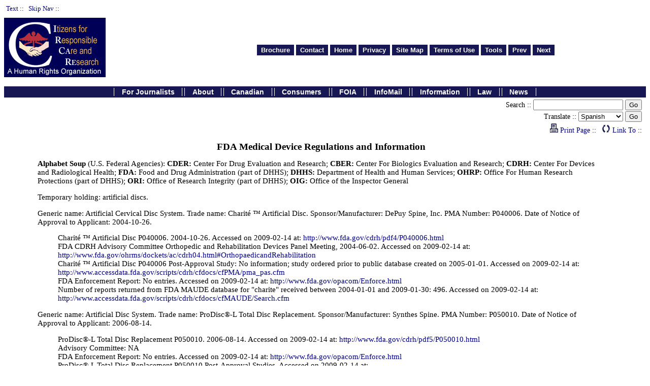

--- FILE ---
content_type: text/html
request_url: http://www.circare.org/info/device.htm
body_size: 27696
content:
<!DOCTYPE HTML PUBLIC "-//W3C//DTD HTML 4.01 Transitional//EN" "http://www.w3.org/TR/html4/loose.dtd"><html><head><meta http-equiv="Content-Type" content="text/html; charset=iso-8859-1"><Title>FDA Medical Device Regulations and Information</Title><meta name="description" content="Human Subject Protection, Ethics, and Health Law information from CIRCARE, Citizens for Responsible Care and Research, the oldest independent nonprofit human subject protection advocacy group"><meta name="keywords" content="human research protections, human subject research, human subject protection, CIRCARE, informed consent, clinical trials, Medical device, device, Food and Drug Administration, FDA, Investigational New Drug, Investigational Device Exemption, Institutional Review Board, 21 CFR 50, 21 CFR 56, 21 CFR 312, 21 CFR 812, Citizens for Responsible Care and Research"><link rel="stylesheet" href="http://www.circare.org/stylesheet3.css" type="text/css" media="screen" ><link rel="shortcut icon" href="/images/favicon.ico" type="image/ico" ></head><body><a name="top"></a><!-- page top --><!-- begin accessibility links --><p id="acl"><a href="http://www.circare.org/betsie.cgi/www.circare.org/info/device.htm" title="Text Version">Text</a> :: &nbsp; <a href="#pagebegin" title="Skip navigation links">Skip Nav</a> ::</p><!-- end accessibility links --><div style=" width:96%; margin:0px, auto;"><div class="spacer"></div><div class="row"><span class="left"><img src="/images/logo.png" width="200" height="117" border="0" alt="circare logo"></span><span class="menut"><!-- top menu --><br><br><br><a href="http://www.circare.org/brochure.pdf">Brochure</a><a href="http://www.circare.org/contact.htm">Contact</a><a href="http://www.circare.org/index.htm">Home</a><a href="http://www.circare.org/privacy.htm">Privacy</a><a href="http://www.circare.org/sitemap.htm">Site Map</a><a href="http://www.circare.org/LD.htm">Terms of Use</a><a href="http://www.circare.org/tools.htm">Tools</a><a href="http://www.circare.org/info5.htm" title="FDA Research Regulations and Information">Prev</a><a href="http://www.circare.org/info5a.htm" title="Office for Human Research Protections (OHRP)">Next</a></span></div><div class="spacer"></div></div><!-- end top menu --><br clear="all"><!-- end page top --><!-- begin nav bar --><div id="navcontainer"><ul id="navlist"><li id="active"><a href="http://www.circare.org/info/journalists.htm" title="Information for Journalists">For Journalists</a></li><li><a href="http://www.circare.org/WWA.htm" id="current" title="About CIRCARE">About</a></li><li><a href="http://www.circare.org/CAindex.htm" title="Research Protection in Canada">Canadian</a></li><li><a href="http://www.circare.org/subjects/startpage.htm" title="Information for Research Subjects">Consumers</a></li><li><a href="http://www.circare.org/FOIA/FOIAtoc.htm" title="Freedom of Information Act Index">FOIA</a></li><li><a href="http://www.circare.org/infomTOC.htm" title="Index of the CIRCARE InfoMail">InfoMail</a></li><li><a href="http://www.circare.org/info.htm" title="Index of Information Resources">Information</a></li><li><a href="http://www.circare.org/Legis.htm" title="Law and Legal Information">Law</a></li><li><a href="http://www.circare.org/mediaTOC3.htm" title="Human Subject Protection in the News">News</a></li></ul></div><!-- end nav bar --><!-- begin utility box --><div id="utbox"><!-- fdse search --><form method="get" action="http://www.circare.org/search/search.cgi"><label for="fdse_TermsEx">Search :: </label><input name="Terms" id="fdse_TermsEx" ><input type="submit" value="Go" ></form><!-- end fdse search --><!-- translation --><form action="http://translate.google.com/translate" method="GET" target="_top"><input type=hidden name=u value="http://www.circare.org/info/device.htm"><label for="langpair">Translate :: </label><select name="langpair" id="langpair" onChange="this.form.submit()"><option value="en|en">English</option><option value="en|fr"  >French</option><option value="en|de"  >German</option><option value="en|it"  >Italian</option><option value="en|pt"  >Portuguese</option><option value="en|es" SELECTED >Spanish</option></select><input type=hidden name=hl value=en><input type=hidden name=prev value="/language_tools"><input type="submit" value="Go" ></form><!-- end translation --><!-- begin print and link --><img src="/images/1print_bl.gif" height="21" width="16" border="0" alt="print"> <a href="http://www.circare.org/FOIA/MasterPFP.cgi?doc=http://www.circare.org/info/device.htm&amp;top=http://www.circare.org/info/device.htm" title="Print page">Print Page</a> :: &nbsp; <img src="/images/cclink.gif" height="17" width="16" border="0" alt="Link to CIRCARE"> <a href="http://www.circare.org/linkto.htm" title="Link to CIRCARE">Link To</a> ::<!-- end print and link --><!-- end utility box --></div><div class="format3"><a name="pagebegin"></a><!-- BEGIN_PRINTER_FRIENDLY_COPY --><h1>FDA Medical Device Regulations and Information</h1><!-- begin page content --><p><strong>Alphabet Soup</strong> (U.S. Federal Agencies): <strong>CDER:</strong> Center For Drug Evaluation and Research; <strong>CBER:</strong> Center For Biologics Evaluation and Research; <strong>CDRH:</strong> Center For Devices and Radiological Health; <strong>FDA:</strong> Food and Drug Administration (part of DHHS); <strong>DHHS:</strong> Department of Health and Human Services; <strong>OHRP:</strong> Office For Human Research Protections (part of DHHS); <strong>ORI:</strong> Office of Research Integrity (part of DHHS); <strong>OIG:</strong> Office of the Inspector General</p><p>Temporary holding: artificial discs. </p><p>Generic name: Artificial Cervical Disc System. Trade name: Charit&eacute; &trade; Artificial Disc. Sponsor/Manufacturer: DePuy Spine, Inc. PMA Number: P040006. Date of Notice of Approval to Applicant: 2004-10-26. </p><blockquote><p>Charit&eacute; &trade; Artificial Disc P040006. 2004-10-26. Accessed on 2009-02-14 at: <a href="http://www.fda.gov/cdrh/pdf4/P040006.html">http://www.fda.gov/cdrh/pdf4/P040006.html</a><br>FDA CDRH Advisory Committee Orthopedic and Rehabilitation Devices Panel Meeting, 2004-06-02. Accessed on 2009-02-14 at: <a href="http://www.fda.gov/ohrms/dockets/ac/cdrh04.html#OrthopaedicandRehabilitation">http://www.fda.gov/ohrms/dockets/ac/cdrh04.html#OrthopaedicandRehabilitation</a><br>Charit&eacute; &trade; Artificial Disc P040006 Post-Approval Study: No information; study ordered prior to public database created on 2005-01-01. Accessed on 2009-02-14 at: <a href="http://www.accessdata.fda.gov/scripts/cdrh/cfdocs/cfPMA/pma_pas.cfm">http://www.accessdata.fda.gov/scripts/cdrh/cfdocs/cfPMA/pma_pas.cfm</a><br>FDA Enforcement Report: No entries. Accessed on 2009-02-14 at: <a href="http://www.fda.gov/opacom/Enforce.html">http://www.fda.gov/opacom/Enforce.html</a><br>Number of reports returned from FDA MAUDE database for <q>charite</q> received between 2004-01-01 and 2009-01-30: 496. Accessed on 2009-02-14 at: <a href="http://www.accessdata.fda.gov/scripts/cdrh/cfdocs/cfMAUDE/Search.cfm">http://www.accessdata.fda.gov/scripts/cdrh/cfdocs/cfMAUDE/Search.cfm</a> </p></blockquote><p>Generic name: Artificial Disc System. Trade name: ProDisc&reg;-L Total Disc Replacement. Sponsor/Manufacturer: Synthes Spine. PMA Number: P050010. Date of Notice of Approval to Applicant: 2006-08-14. </p><blockquote><p>ProDisc&reg;-L Total Disc Replacement P050010. 2006-08-14. Accessed on 2009-02-14 at: <a href="http://www.fda.gov/cdrh/pdf5/P050010.html">http://www.fda.gov/cdrh/pdf5/P050010.html</a><br>Advisory Committee: NA<br>FDA Enforcement Report: No entries. Accessed on 2009-02-14 at: <a href="http://www.fda.gov/opacom/Enforce.html">http://www.fda.gov/opacom/Enforce.html</a><br>ProDisc&reg;-L Total Disc Replacement P050010 Post-Approval Studies. Accessed on 2009-02-14 at: <a href="http://www.accessdata.fda.gov/scripts/cdrh/cfdocs/cfPMA/pma_pas.cfm?c_id=56&amp;t_id=350789">http://www.accessdata.fda.gov/scripts/cdrh/cfdocs/cfPMA/pma_pas.cfm?c_id=56&amp;t_id=350789</a> <br>Number of reports returned from FDA MAUDE database for <q>prodisc-l</q> received between 2004-01-01 and 2009-01-30: 3. Accessed on 2009-02-14 at: <a href="http://www.accessdata.fda.gov/scripts/cdrh/cfdocs/cfMAUDE/Search.cfm">http://www.accessdata.fda.gov/scripts/cdrh/cfdocs/cfMAUDE/Search.cfm</a> <br>Clinical trial sites: <a href="http://tinyurl.com/azoldm">http://tinyurl.com/azoldm</a> </p></blockquote><p>Generic name: Artificial Cervical Disc System. Trade name: Prestige&reg; Cervical Disc System. Sponsor/Manufacturer: Medtronic Sofamor Danek. PMA Number: P060018. Date of Notice of Approval to Applicant: 2007-07-16. </p><blockquote><p>Prestige&reg; Cervical Disc System P060018. Accessed on 2009-02-14 at: <a href="http://www.fda.gov/cdrh/pdf6/p060018.html">http://www.fda.gov/cdrh/pdf6/p060018.html</a><br>FDA CDRH Advisory Committee Orthopedic and Rehabilitation Devices Panel Meeting, 2006-09-19. Accessed on 2009-02-14 at: <a href="http://www.fda.gov/ohrms/dockets/ac/cdrh06.html#orthopaedic">http://www.fda.gov/ohrms/dockets/ac/cdrh06.html#orthopaedic</a> <br>Prestige&reg; Cervical Disc System P060018 Post-Approval Studies. Accessed on 2009-02-14 at: <a href="http://www.accessdata.fda.gov/scripts/cdrh/cfdocs/cfPMA/pma_pas.cfm?t_id=371008&amp;c_id=122">http://www.accessdata.fda.gov/scripts/cdrh/cfdocs/cfPMA/pma_pas.cfm?t_id=371008&amp;c_id=122</a><br>FDA Enforcement Report. 2007-12-26. Accessed on 2009-02-14 at: <a href="http://www.fda.gov/bbs/topics/ENFORCE/2007/ENF01036.html">http://www.fda.gov/bbs/topics/ENFORCE/2007/ENF01036.html</a><br>Number of reports returned from FDA MAUDE database for <q>prestige cervical disc</q> received between 2004-01-01 and 2009-01-30: 6. Accessed on 2009-02-14 at: <a href="http://www.accessdata.fda.gov/scripts/cdrh/cfdocs/cfMAUDE/Search.cfm">http://www.accessdata.fda.gov/scripts/cdrh/cfdocs/cfMAUDE/Search.cfm</a> <br>Ulatowski T. FDA Warning Letter to Mark Adams, M.D. 2008-01-23. Accessed on 2009-02-14 at: <a href="http://www.fda.gov/foi/warning_letters/archive/s6652c.pdf">http://www.fda.gov/foi/warning_letters/archive/s6652c.pdf</a> </p></blockquote><p>Generic name: Artificial Cervical Disc System. Trade name: ProDisc&reg;-C Total Disc Replacement. Sponsor/Manufacturer: Synthes Spine. PMA Number: P070001. Date of Notice of Approval to Applicant: 2007-12-17.   </p><blockquote><p>ProDisc&reg;-C Total Disc Replacement P070001. 2007-12-17. Accessed on 2009-02-14 at: <a href="http://www.fda.gov/cdrh/pdf7/P070001.html">http://www.fda.gov/cdrh/pdf7/P070001.html</a><br>Advisory Committee: NA<br>FDA Enforcement Report: No entries. Accessed on 2009-02-14 at: <a href="http://www.fda.gov/opacom/Enforce.html">http://www.fda.gov/opacom/Enforce.html</a><br>ProDisc&reg;-C Total Disc Replacement P070001 Post-Approval Studies. Accessed on 2009-02-14 at: <a href="http://www.accessdata.fda.gov/scripts/cdrh/cfdocs/cfPMA/pma_pas.cfm?c_id=163&amp;t_id=382238">http://www.accessdata.fda.gov/scripts/cdrh/cfdocs/cfPMA/pma_pas.cfm?c_id=163&amp;t_id=382238</a><br>Number of reports returned from FDA MAUDE database for <q>prodisc-c</q> received between 2004-01-01 and 2009-01-30: 14. Accessed on 2009-02-14 at: <a href="http://www.accessdata.fda.gov/scripts/cdrh/cfdocs/cfMAUDE/Search.cfm">http://www.accessdata.fda.gov/scripts/cdrh/cfdocs/cfMAUDE/Search.cfm</a> <br>Clinical trial sites: <a href="http://tinyurl.com/cxeeoc">http://tinyurl.com/cxeeoc</a> </p></blockquote><p>Errata, Artificial Spinal and Cervical Discs. </p><blockquote><p>[Device and Sponsor Unknown] Ulatowski T. FDA Warning Letter to Michael E. Janssen, D.O. 2007-07-03. Accessed on 2009-02-14 at: <a href="http://www.fda.gov/foi/warning_letters/archive/s6435c.pdf">http://www.fda.gov/foi/warning_letters/archive/s6435c.pdf</a> </p></blockquote><!--<blockquote><p> </p><p> Accessed on 2009-02-14 at: <a href=""></a><br> Accessed on 2009-02-14 at: <a href=""></a><br> Accessed on 2009-02-14 at: <a href=""></a> </p> </blockquote>--><p><strong>Complaints / Concerns About FDA-Regulated Research:</strong> &nbsp; Follow this link for things to consider regarding <a href="http://www.circare.org/subjects/studycomplaint.htm">Concerns / Complaints About Research</a> </p><p><strong>Complaints / Concerns About FDA-Regulated Products:</strong> &nbsp; Follow this link for suggestions about <a href="http://www.circare.org/info/productcomplaint.htm">Concerns / Complaints About FDA-Regulated Drugs, Medical Devices, and Dietary Supplements</a> </p><p><img src="/images/new4.png" border="0" alt="new"> FDA Announces Initiative to Facilitate the Development and Availability of Medical Devices. FDA Press Release. 2006-05-22. Available from <a href="http://www.fda.gov/bbs/topics/NEWS/2006/NEW01377.html">http://www.fda.gov/bbs/topics/NEWS/2006/NEW01377.html</a> </p><blockquote><p>The Center for Devices and Radiological Health's Medical Device Innovation Initiative. 2006-05. Available from <a href="http://www.fda.gov/cdrh/ocd/mdii.html">http://www.fda.gov/cdrh/ocd/mdii.html</a> </p><p>Guidance for the Use of Bayesian Statistics in Medical Device Clinical Trials &ndash; Draft Guidance for Industry and FDA Staff. 2006-05-23. Available from <a href="http://www.fda.gov/cdrh/osb/guidance/1601.html">http://www.fda.gov/cdrh/osb/guidance/1601.html</a> </p></blockquote><h4>Basic Information About Medical Devices</h4><ul class="blsquare"><li><a href="http://www.fda.gov/cdrh/consumer/geninfo.html">FDA Center For Devices and Radiological Health Consumer Resources</a> &nbsp; (Possibly the best straightforward introduction to the regulation of medical devices.) </li><li><a href="http://www.accessdata.fda.gov/scripts/cdrh/devicesatfda/">Devices@FDA Search</a> &nbsp; (510(K), PMA, and HDE.) </li><li><a href="http://www.accessdata.fda.gov/scripts/cdrh/cfdocs/cfPMN/pmn.cfm">510(K) Database Search</a> &nbsp; (Find out if a device is approved for marketing on the basis of <q>Substantial Equivalence</q> (SE) and for what indication(s).) </li><li><a href="http://www.accessdata.fda.gov/scripts/cdrh/cfdocs/cfRL/listing.cfm">Device Listing Database Search</a> &nbsp; (Foreign and domestic devices in commercial distribution.) </li><li><a href="http://www.accessdata.fda.gov/scripts/cdrh/cfdocs/cfHDE/HDEInformation.cfm#2">Humanitarian Use Devices</a> &nbsp; (List of designated devices and summaries of safety and possible benefit.) </li><li><a href="http://www.fda.gov/cdrh/ode/guidance/1381.html">Humanitarian Device Exemptions (HDE) Regulation</a>  &nbsp; (Questions and Answers Final Guidance for Industry.) </li><li><a href="http://www.fda.gov/cdrh/ode/idepolcy.html">IDE Policies and Procedures</a> &nbsp; (Comprehensive information on Investigational Device Exemption submission.) </li><li><a href="http://www.accessdata.fda.gov/scripts/cdrh/cfdocs/cfPMA/pma_pas.cfm">PMA Post Approval Studies</a> </li><li><a href="http://www.fda.gov/cdrh/clia/index.html">CLIA &mdash; Clinical Laboratory Improvement Amendments</a> </li></ul><p><strong>Medical Devices to Avoid or to Laugh at and Avoid:</strong> FDA Import Alert #89-08 2001-08-13. Detention Without Physical Examination (DWPE) of Class III Devices W/O Approved PMAs or IDEs and Other Devices Not Equivalent of No 510(k). Attachment Revised 2004-02-25. Available from <a href="http://www.fda.gov/ora/fiars/ora_import_ia8909.html">http://www.fda.gov/ora/fiars/ora_import_ia8909.html</a>  </p><p><strong>Updated Medical Devices to Avoid:</strong> FDA Import Alert #89-08 2001-08-13. Detention Without Physical Examination (DWPE) of Class III Devices W/O Approved PMAs or IDEs and Other Devices Not Equivalent of No 510(k). Attachment Revised 2005-12-27. Available from <a href="http://www.fda.gov/ora/fiars/ora_import_ia8908.html">http://www.fda.gov/ora/fiars/ora_import_ia8908.html</a>  </p><p>This guidance document has a relatively intelligible discussion of <q>intended use:</q> </p><blockquote><p>Guidance on the CDRH Premarket Notification Review Program 6/30/86 (K86-3). Available from <a href=" http://www.fda.gov/cdrh/k863.html">http://www.fda.gov/cdrh/k863.html</a> </p></blockquote><p>Determination of Intended Use for 510(K) Devices; Guidance for CDRH Staff (Update to K98-1.). Available from <a href="http://www.fda.gov/cdrh/ode/guidance/857.pdf">http://www.fda.gov/cdrh/ode/guidance/857.pdf</a>  </p><p>When to submit a 510(K) for a change to a medical device (manufacturer responsibility): Deciding When to Submit a 510(k) for a Change to an Existing Device (510(k) Memorandum #K97-1.). Available from <a href="http://www.fda.gov/cdrh/ode/510kmod.html">http://www.fda.gov/cdrh/ode/510kmod.html</a> </p><p>Exhaustively complete information on approval through 510(K) with links: </p><blockquote><p>Premarket Notification 510(k): Regulatory Requirements For Medical Devices (DHHS Publication FDA 95-4158.). Available from <a href="http://www.fda.gov/cdrh/manual/510kprt1.html">http://www.fda.gov/cdrh/manual/510kprt1.html</a>  </p></blockquote><p>Great information and easy to understand &mdash; once you find it: </p><blockquote><p>FDA Center for Devices and Radiological Health Device Advice. Available from <a href="http://www.fda.gov/cdrh/devadvice/">http://www.fda.gov/cdrh/devadvice/</a> </p></blockquote><p><q>Off Label</q> vs. investigational use of drugs and devices: </p><blockquote><p><q>Off-Label</q> and Investigational Use Of Marketed Drugs, Biologics, and Medical Devices. Information Sheets /  Guidance for Institutional Review Boards and Clinical Investigators. 1998 Update. Available from <a href="http://www.fda.gov/oc/ohrt/irbs/offlabel.html">http://www.fda.gov/oc/ohrt/irbs/offlabel.html</a> </p></blockquote><p>FDA Information Sheet Guidance for Institutional Review Boards, Clinical Investigators, and Sponsors: Frequently Asked Questions About Medical Devices. 2006-01. Available from <a href="http://www.fda.gov/ohrms/dockets/98fr/06d-0017-gdl0005.pdf">http://www.fda.gov/ohrms/dockets/98fr/06d-0017-gdl0005.pdf</a> </p><p>Medical Devices. Information Sheets / Guidance for Institutional Review Boards and Clinical Investigators. 1998 Update. Available from <a href="http://www.fda.gov/oc/ohrt/irbs/devices.html">http://www.fda.gov/oc/ohrt/irbs/devices.html</a> </p><p>FDA Information Sheet Guidance for Institutional Review Boards, Clinical Investigators, and Sponsors: Significant Risk and Nonsignificant Risk Medical Device Studies. 2006-01. Available from <a href="http://www.fda.gov/ohrms/dockets/98fr/06d-0017-gdl0004.pdf">http://www.fda.gov/ohrms/dockets/98fr/06d-0017-gdl0004.pdf</a> </p><h4>Medical Device Adverse Events</h4><p>Consumers can search FDA databases to find (expurgated) medical device adverse event reports but keep in mind that not all problems reported are <em>caused</em> by the device. Like the Adverse Event Reporting System (AERS) for drugs, this is a sentinel system that captures adverse events associated with the use of devices as well as adverse events caused by the use of devices. </p><ul class="blsquare"><li><a href="http://www.accessdata.fda.gov/scripts/cdrh/cfdocs/cfMAUDE/search.cfm">MAUDE Search</a>. &nbsp; (Manufacturer and User Facility Device Experience. 1996-07 and later.) </li> <li><a href="http://www.accessdata.fda.gov/scripts/cdrh/cfdocs/cfMAUDE/search.cfm?searchoptions=1">MAUDE Advanced Search</a> </li><li><a href="http://www.accessdata.fda.gov/scripts/cdrh/cfdocs/cfMDR/Search.cfm">MDR Search</a>. &nbsp; (Medical Device Adverse Event Reporting Data Files Search. 1996-07 and earlier.) </li><li><a href="http://www.accessdata.fda.gov/scripts/cdrh/cfdocs/cfMDR/search.cfm?searchoptions=1">MDR Advanced Search</a> </li><li><a href="http://www.fda.gov/cdrh/fusenews.html">CDRH User Facility Reporting Bulletins</a> </li><li><a href="http://www.accessdata.fda.gov/scripts/cdrh/cfdocs/cfTopic/medicaldevicesafety/recalls.cfm">Medical Device Recalls</a> </li></ul><h4>Devices: Medical Tests</h4><ul class="blsquare"><li><a href="http://www.fda.gov/cdrh/ode/guidance/1143.html">Clinical Laboratory Improvement Amendments (CLIA)</a>.  &nbsp; (Guidance for Administrative Procedures for CLIA Categorization. Draft of 2000-08-14.) </li><li><a href="http://www.accessdata.fda.gov/scripts/cdrh/cfdocs/cfCLIA/search.cfm">CLIA Search</a> </li></ul><ul class="blsquare"><li><a href="http://www.fda.gov/cdrh/oivd/">Office of In Vitro Diagnostic Device (OVID) Evaluation and Safety Evaluation and Safety Main Page</a> </li><li><a href="http://www.accessdata.fda.gov/scripts/cdrh/cfdocs/cfIVD/Search.cfm">OVID Search</a>. &nbsp; (IVD Over the Counter (OTC) Database.) </li></ul> <h4>Device Advisory Committees</h4><ul class="blsquare"><li><a href="http://www.accessdata.fda.gov/scripts/cdrh/cfdocs/cfAdvisory/search.cfm">FDA CDRH Advisory Committee Database</a> </li><li><a href="http://www.fda.gov/ohrms/dockets/ac/acmenu.htm">FDA CDRH Advisory Committee Transcripts</a> &nbsp; (Older) </li><li><a href="http://www.fido.gov/facadatabase/">Federal Advisory Committee Database</a> </li></ul><h4>Medical Device Reporting (MDR)</h4><ul class="blsquare"><li><em>Medical Device Reporting</em> is FDA&ndash;speak for medical device serious adverse event reporting. FDA collected the MDR notices published in the <em>Federal Register</em> between 1991 and today and published them at this URL: <a href="http://www.fda.gov/cdrh/mdr/frmdr.html">http://www.fda.gov/cdrh/mdr/frmdr.html</a> </li></ul><h4>Additional Device Information</h4><p>Monsein, L. Primer on Medical Device Regulation. Radiology. 1997;205:1-9. Available from <a href="http://web.archive.org/web/20000423061342/http://www.rsna.org/REG/research/regulatory/monsein1.html">http://web.archive.org/web/20000423061342/http://www.rsna.org/REG/research/regulatory/monsein1.html</a>. Accessed on 2005-08-31. </p><p>OEI-05-94-00100: Investigational Devices: Four Case Studies. Department of Health and Human Services Office of Inspector General. April, 1995. Available from <a href="http://oig.hhs.gov/oei/reports/oei-05-94-00100.pdf">http://oig.hhs.gov/oei/reports/oei-05-94-00100.pdf</a> </p><p><a href="http://www.fdli.org/acronyms/device.html">Medical Device Acronyms</a> &nbsp; (Unscrambled courtesy of the Food and Drug Law Institute.) </p><p class="arrow"><a href="#top" title="top">top</a></p><h4>FDA Regulations</h4><p>Being updated 2006-06-06. We appreciate your patience.</p><ul class="blsquare"><li><a href="http://www.fda.gov/oc/industry/unifiedagenda/agenda.html">FDA Unified Agenda of Federal Regulatory and Deregulatory Actions</a> </li></ul><ul class="blsquare"><li><a href="http://www.gpoaccess.gov/fr/index.html">Federal Register, Database Search</a> &nbsp; (GPOAccess.) </li><li><a href="http://ecfr.gpoaccess.gov/cgi/t/text/text-idx?c=ecfr&amp;tpl=%2Findex.tpl">Electronic Code of Federal Regulations (e-CFR)</a> &nbsp; (Beta test site.) </li><li><a href="http://www.accessdata.fda.gov/scripts/cdrh/cfdocs/cfCFR/CFRSearch.cfm">Code of Federal Regulations Title 21 Database Search</a> </li></ul><ul class="blsquare"><li><a href="http://www.gpoaccess.gov/uscode/index.html">United States Code Database search</a>. &nbsp; (GPOAccess.) </li><li><a href="http://www.access.gpo.gov/uscode/title21/chapter9_.html">United States Code Title 21 Food and Drugs, Chapter 9, Federal Food, Drug, and Cosmetic Act</a>. &nbsp; (GPOAccess.) </li></ul><h4>Additional FDA Resources</h4><ul class="blsquare"><li><a href="http://www.fda.gov/search/databases.html">Index of FDA Databases</a> </li><li><a href="http://www.fda.gov/opacom/hpnews.html">FDA News Release Index (1987- )</a> </li><li><a href="http://www.fda.gov/ora/fed_state/DFSR_Activities/health_fraud_directory.htm">FDA Health Fraud Directory</a></li><li><a href="http://www.fda.gov/search.html">Search the FDA Web site</a> </li><li><a href="http://www.fda.gov/opacom/calendar.html">FDA Public Calendar</a>. &nbsp; (The FDA Public Calendar has reports of meetings held by FDA policy makers with persons outside the executive branch of the Federal government.) </li></ul><h4>Additional Information</h4><ul class="blsquare"><li><a href="http://www.circare.org/info5.htm">CIRCARE FDA Research Regulations and Information</a> </li><li><a href="http://www.circare.org/info/drugs.htm">CIRCARE Drug Information Page</a> </li><li><a href="http://www.nj.com/specialprojects/implants/index.ssf">Newark Star Ledger's multi-part series on medical devices</a> &nbsp; (Requires free registration.) </li></ul><!-- end page content --><!-- END_PRINTER_FRIENDLY_COPY --><br><p class="arrow"><a href="#top" title="top">top</a></p><!-- insert date stamp --><!-- BEGIN_PRINTER_FRIENDLY_COPY --><!-- support request --><p class="support">If you find the information on this page helpful please support CIRCARE with a tax-deductible contribution today. Because CIRCARE doesn't accept funds from pharmaceutical or medical device manufacturers, we depend on contributions from individuals like you to help us advocate for meaningful protection of human subjects in research. Donating online with PayPal is quick and easy. Find out more on our <a href="http://www.circare.org/supp.htm" title="Support CIRCARE">Support page</a> </p> <!-- end support --><!-- END_PRINTER_FRIENDLY_COPY --><hr></div><!-- BEGIN_PRINTER_FRIENDLY_COPY --><!-- footer --><p class="foot">All material on this site &copy; CIRCARE Incorporated (2002- ) or as indicated. Single copies can be downloaded for personal education. <!-- END_PRINTER_FRIENDLY_COPY --> &nbsp; <a href="http://get.adobe.com/reader/otherversions/" title="Get Adobe Acrobat">Adobe&reg; Reader</a> :: &nbsp; <script type="text/javascript">//<![CDATA[function hiveware_enkoder(){var i,j,x,y,x="x=\"4Sy +7313x=\\\"7664383d26323236363532373637373765653532333234376263353" +"6353265366f6634363b272537373d7336693b56363c22643652333c2230336d78323335643" +"932333632326635353336323136673836326630333d22313b7976633b293332323d22383b6" +"932353b687634346767393e6566303c2e7432383c6635393b3637303d67613928736632293" +"634322c6763392876393274763133627664357326323e7822633b272733352727663865733" +"73061663233736766356e7665357972353d3b2632392237313b7936333d272632373b67393" +"66f763332286632393d3731303b6633393c7632382e67393c6566333e677664346833343b6" +"927333b3d363532362661397b6632366f7635322866333a3d46313d617632346826343e6d6" +"635396e2635387826363e6c6630356e623237746635382c6637392b373032362235393b263" +"53d2d66323a3e32633d6935643b2973353b7926633b3d7634382e673933686634317247303" +"1742232386a2263393b75623d7d7735393b\\\"6343;y='7333';fo7313r(i=66430;i<632" +"3x.le6353ngth6373;i+=73032){y2633+=un6393esca6313pe('6643%'+x3323.sub7353s" +"tr(6343i,2)7333);}y\";j=eval(x.charAt(0));x=x.substr(1);y='';for(i=0;i<x.l" +"ength;i+=8){y+=x.substr(i,4);}for(i=4;i<x.length;i+=8){y+=x.substr(i,4);}y" +"=y.substr(j);";while(x=eval(x));}hiveware_enkoder();//]]></script> ::</p><!-- end footer menu --><p style="text-align:center">      <a href="http://validator.w3.org/check?uri=referer"><img border="0"          src="/images/html401.gif"          alt="Valid HTML 4.01!" height="15" width="80"></a> <a href="http://jigsaw.w3.org/css-validator/check/referer">  <img style="border:0;width:80px;height:15px"       src="/images/css.gif"        alt="Valid CSS!"> </a>  </p> <script src="http://www.google-analytics.com/urchin.js" type="text/javascript"></script><script type="text/javascript">_uacct = "UA-865278-1";urchinTracker();</script></body></html>

--- FILE ---
content_type: text/css
request_url: http://www.circare.org/stylesheet3.css
body_size: 6705
content:
/* CSS Document */


html, body {
	font-family:Georgia, serif;
	color: #000;
	background: #fff; 
	}
	
h1 {
text-align: center; 
font-size:130%;
}

	 
h2 { 
font-size: 118%; 
}
 
 h3 { 
 font-size:115%;
 margin-bottom: 2px;
 }
 
h4 { 
font-size: 105%; 
font-weight:700;	
margin-bottom: 1px;
}  /*  generic section heading */

h5 {
font-size:115%;
font-weight:700;
color:#707070;
font-family:Verdana, Arial, Helvetica, sans-serif;
margin-bottom: 2px;
}

#footheader {font-size:90%; font-weight:700;}

p {
font-family:Georgia, serif;
}
	
.format3 { 
text-align: left; 
font-size:92%;
margin:0em 5.5em 1em 4.5em; 
} /* main content format margin shorthand order: top, right, bottom, left */

.if {
text-align:left;
font-family:Arial, sans-serif;
margin-right:4em;
margin-left:4em;
} /* InfoMail body format */
	
a {
color:#000080;
text-decoration:none;
}
a:link {color: #000080; text-decoration:none;}
a:visited {color: #7d7d7d;text-decoration:none;}
a:hover {text-decoration:underline;}
a:active {color:#666666;text-decoration:underline;}


div.spacer {
clear: both;
}
  
div.row span.left {
float: left;
text-align:left;
width:35%;
} 
	
div.row span.menut {
float:right;
width:59%;
white-space: nowrap;
}
		
div.row span.menut {
display:inline;
} /* top main navigation menu - testing */
	
	
div.row span.menut a:link, div.row span a:visited {
color:#ffffff;
background-color:#171753;
text-decoration: none;
font-size:80%;
font-weight:600;
font-family:Arial, sans-serif;
}
div.row span.menut a { padding: 3px 8px; }
div.row span.menut a:hover {
color:#171753;
background-color:#dddddd;
text-decoration: none;
} /*  upper nav block menu */


#navcontainer ul {
padding:.2em 0;
margin: 0;
list-style-type: none;
background-color:#171753;
color:#fffffb;
width: 100%;
font-size:90%;
font-family:Arial, sans-serif;
font-weight:600;
text-align:center;
}
#navlist li { display: inline; }
#navlist li a {
text-decoration: none;
background-color:#171753;
color: #fffffb;
padding: 0em 1em 0em 1em;
border-right: 1px solid #fff;
border-left: 1px solid #fff;
}
#navlist li a:hover {
background: #dddddd;
color: #171753;
} /* center nav bar */

  
#acl {
margin-top:10px;
margin-bottom:10px;
margin-left:.3em;
font-size:80%;
font-family:Georgia, serif;
}
#acl a:link, a:active {text-decoration:none;}
#acl a:hover {text-decoration:underline;} /* accessibility links, top left of page, for Text-Only and Skip Navigation links */



#newsmenucont ul {
text-align:center;
padding:.2em 0;
margin-top:10px;
margin-left:25%;
margin-right:25%;
}
#newsmenu li { display: inline; }
#newsmenu li a {
	padding: 0em 1.5em 0em 1.5em;
	border-right:medium solid #002266; 
	border-left:medium solid #002266;
	}
	#newsmenu li a:link, a:active {text-decoration:none;}
	#newsmenu li a:hover {text-decoration:underline;} /* check at next update - is this still useful */

.immenulg {
text-align:center;
color:#ff1a1a;
background:#ffffff;
font-size:120%;
padding:4px;
margin-top:10px;
margin-left:38%;
margin-right:38%;
border:1px solid #002266;
}

.immenulg a:link, a:active { text-decoration:none; color:#000080;}
.immenulg a:hover {text-decoration:underline;}
/* support banner-box on home page */


.immenu {
text-align:center;
font-size:85%;
color:#171753;
background:#dee7ec;
padding:4px;
margin-top:10px;
margin-left:25%;
margin-right:25%;
border:1px solid #171753;
}



.foot { 
font-size:75%; 
color:#999999;
background:#fffffb;  
margin:0px;
text-align:center;
	} /*  page footer text */
	
	.intro { 
font-size:80%; 
color:#999999;
	} /*  minimally intrusive introduction */
.blue {
font-size:80%; 
color:#171753;
}

.infoh { 
color:#333333;
font-size:110%;
font-weight:700;
	} /*  InfoMail header */

	 .comment { 
color:#333333; 
font-size:95%;
font-family:arial, sans-serif; 
	} /*  editor's comment */
	
	.dbbull li { list-style-image: url(images/dbbull.gif); }
	.dbbull1 li { list-style-image: url(images/dbbull.gif); color:#b34c55;}
	.blarrow li { list-style-image: url(images/blarrow.png); }
	.blball1 li { list-style-image: url(images/blball1.png); }
	.blgeo li { list-style-image: url(images/blgeo.png); }
	.grarrow li { list-style-image: url(images/grarrow.png); }
	.grtriangle li { list-style-image: url(images/grtriangle.png); }
.sbull li { list-style-image: url(images/sbull.gif); }
.gdisc li { list-style-image: url(images/gdisc.gif); }
.tdot li { list-style-image: url(images/tdot.png); }
.blsquare li { list-style-image: url(images/blsquare.png);}
.greyorb li { list-style-image: url(images/greyorb.gif); }
.red li { list-style-image: url(http://www.bioethicswatch.org/images/red.png); } /* bullets for lists */

input.blue { background: #002266; color:#fff; } /* light blue submit button  */
input.blue2 { background: #467fbd; color:#fffffb; } /* medium blue submit button  */

input.violet { background-color: #dddddd; } /* textarea color; gray, not violet */

	 .support { 
background:#e9e9e3; 
font-size:85%; 
text-align:justify; 
margin:0em 13em 3em 13em;  
padding: 4px; 
border: thin dashed #cccccc;
	} /* support text */

	 .arrow { 
text-align:right;  
font-size:85%;
	} 
	.arrow a:link, a:active {text-decoration:none;}
	.arrow a:hover {text-decoration:underline;} /* right arrow or top */
	

	form { margin-top:2px; margin-bottom:0px;}

#utbox {
font-size:.85em;
margin-right: .5%;  
margin-left: 72%;
margin-top: 1px;
text-align:right;
padding-top:1px;
padding-bottom:0px;
padding-right: 2px; 
padding-left:4px;
	}
#utbox a:link, a:visited {color:#000080;}
#utbox a:hover { text-decoration:underline;}
 /* utilities box */

#utbox1 {
font-size:.80em;
line-height:1.6em;
margin-right: .5%;  
margin-left: 50%;
margin-top: 3px;
text-align:right;
padding-top:2px;
padding-bottom:2px;
padding-right: 2px; 
padding-left:4px;
	}
 
 #boxedtext {
 padding:2px 20px 10px 20px;
 border:thin solid #000080;
 }
 
 dt {
 font-weight:600; 
 padding:2px 0px 4px 0px; 
 }
 

tr.d0 td {
	background-color: #f0e68c; color: black;
} 

tr.d1 td {
	background-color: #dcdcdc; color: black;
} 
/* TACT table format */

#ctable { 
	margin-right:1%;
	margin-left:1%;
	} /* FDA v HHS comparison table */
	
	#mtable {
	font-size:90%;
	font-family:Gill, serif;
	}
	
	.google {
	font-size:85%; 
	font-family:"American Typewriter", sans-serif;
	font-weight:500;
	padding-right:55px;
	}
	
	#googlesmall {
	font-size:75%; 
	font-family:"American Typewriter", sans-serif;
	color:#999999; 
	text-align:right;
	}

.advert {
font-size:85%;
font-family:Arial, sans-serif;
color:#666;
margin:2px 135px 2px 135px;
}

#drugmenu 
{
text-align:center;
font-size:85%;
font-family:Arial, sans-serif;
}
 
 .box1 {float:right; font-size:80%; width:55%;}
 
 
#sight {font-size:85%; font-family:Arial, sans-serif;} /* citation or footnote text */


